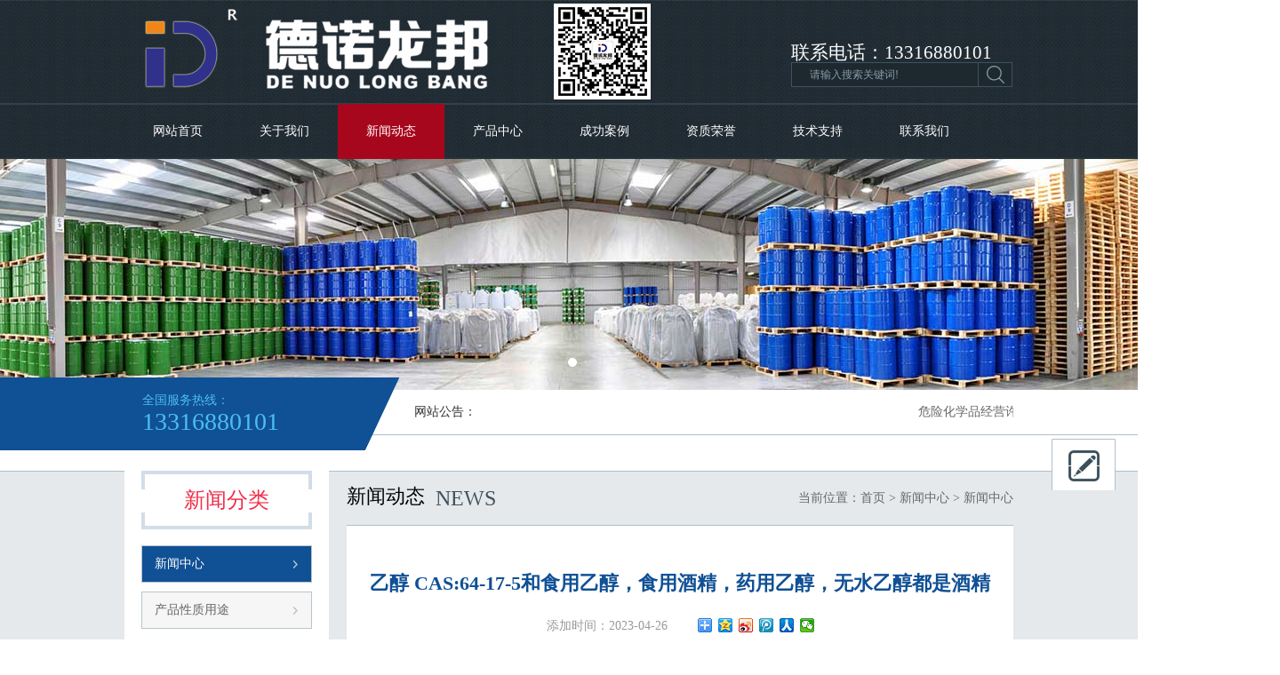

--- FILE ---
content_type: text/html
request_url: http://szlb1688.com/axw_view.php?id=109
body_size: 6431
content:
<!doctype html>
<html>
<head>
<meta charset="utf-8">
<meta name="keywords" content="乙醇 CAS:64-17-5和食用乙醇，食用酒精，药用乙醇，无水乙醇都是酒精_异丙醇-抹机水-无水乙醇-工业酒精-二甲苯-乙酸乙酯-二氯甲烷-食用乙醇-正丁醇-石油醚-干洗油-四氯乙烯-橡皮布清洗剂-碳氢清洗剂-稀释剂-6#白电油，75%乙醇，95乙醇，120#白电油，洗板水，甲醇，异丙醇|抹机水|无水乙醇|工业酒精|二甲苯|乙酸乙酯|二氯甲烷|食用乙醇|正丁醇|石油醚|干洗油|四氯乙烯|甲醇|碳氢清洗剂|稀释剂|防白水|环己酮|碳酸二甲酯|二甲基甲酰胺|二丙酮醇|IPA清洗剂|深圳异丙醇-深圳抹机水-深圳无水乙醇-深圳工业酒精-深圳二甲苯-深圳乙酸乙酯-深圳二氯甲烷-深圳食用乙醇-正丁醇-石油醚-干洗油-四氯乙烯-橡皮布清洗剂-碳氢清洗剂-稀释剂-6#白电油，75%乙醇，95乙醇，120#白电油，洗板水，甲醇，异丙醇|抹机水|无水乙醇|工业酒精|二甲苯|乙酸乙酯|二氯甲烷|食用乙醇|正丁醇|石油醚|干洗油|四氯乙烯|甲醇|碳氢清洗剂|稀释剂|防白水|环己酮|碳酸二甲酯|二甲基甲酰胺|二丙酮醇|IPA清洗剂" />
<meta name="description" content="乙醇 CAS:64-17-5和食用乙醇，食用酒精，药用乙醇，无水乙醇都是酒精_深圳异丙醇厂家|深圳抹机水厂家|深圳无水乙醇厂家|深圳工业酒精|二甲苯|深圳乙酸乙酯|深圳二氯甲烷|食用乙醇|正丁醇|石油醚|干洗油|四氯乙烯|甲醇|碳氢清洗剂|稀释剂|防白水|环己酮|碳酸二甲酯|二甲基甲酰胺|二丙酮醇|IPA清洗剂" />
<title>乙醇 CAS:64-17-5和食用乙醇，食用酒精，药用乙醇，无水乙醇都是酒精_深圳异丙醇|抹机水|无水乙醇|工业酒精|二甲苯|乙酸乙酯|二氯甲烷|食用乙醇|正丁醇|石油醚|干洗油|四氯乙烯|甲醇|碳氢清洗剂|稀释剂|防白水|环己酮|碳酸二甲酯|二甲基甲酰胺|二丙酮醇|IPA清洗剂</title>
<LINK href="css/style.css" rel=stylesheet>
<script language="JavaScript" type="text/javascript" src="js/jquery.js"></script>
<script language="JavaScript" type="text/javascript" src="js/search.js"></script>
<script language="JavaScript" type="text/javascript" src="js/pic.js"></script>
<script language="JavaScript" type="text/javascript" src="js/inc.js"></script>
<script language="JavaScript" type="text/javascript" src="js/banner.js"></script>
<script language="JavaScript" type="text/javascript" src="js/zoom.js"></script>
<!--[if IE]>
<script type="text/javascript" src="js/PIE.js"></script>
<SCRIPT>
    $(function() {
        if (window.PIE) {
            $('#focus .btn span').each(function() {
                PIE.attach(this);
            });
        }
    });
</SCRIPT>
<![endif]-->
<link rel="stylesheet" type="text/css" href="css/child_page.css" />
<meta name="360-site-verification" content="2371df69dabe77df9af7d43a46bc1517" />
<meta name="baidu-site-verification" content="code-EMnZ1G3hv5" />
</head>
<body>
<style type="text/css">
<!--
.STYLE2 {font-size: 24px}
-->
</style>
<div class="header">
	<div class="topnbd">
	    <div class="top">
	        <div class="logo">
	            <a href="index.php" title="深圳异丙醇|抹机水|无水乙醇|工业酒精|二甲苯|乙酸乙酯|二氯甲烷|食用乙醇|正丁醇|石油醚|干洗油|四氯乙烯|甲醇|碳氢清洗剂|稀释剂|防白水|环己酮|碳酸二甲酯|二甲基甲酰胺|二丙酮醇|IPA清洗剂"><img src="images/logo.png" alt="深圳异丙醇|抹机水|无水乙醇|工业酒精|二甲苯|乙酸乙酯|二氯甲烷|食用乙醇|正丁醇|石油醚|干洗油|四氯乙烯|甲醇|碳氢清洗剂|稀释剂|防白水|环己酮|碳酸二甲酯|二甲基甲酰胺|二丙酮醇|IPA清洗剂"  ></a>
	        </div><!-- end logo-->
	        <div class="search">
		        <form id="search" name="search" method="get" action="acpzs.php" style="color:#FFFFFF"> 
		          <span style="line-height:1;font-size:21px;">联系电话：13316880101</span><br />
		            <input type="text" class="text" value="请输入搜索关键词!" name="kws" id="kws" onFocus="this.value=''" onBlur="if(!value){value=defaultValue}"  />
		            <input class="btnsubmit" type="submit" value="" >
		        </form>
		    </div><!-- end search-->
	    </div><!-- end top-->
	    <div  class="navgrp">
	    	<div class="navbd">
		        <ul class="nav" id="nav">
		            <li rel="index.php" ><a href="index.php"  title="网站首页">网站首页</a></li>
		            <li rel="index.php" ><a href="gsjj.php?id=5" title="关于我们">关于我们</a></li>
		            <li rel="index.php" class="menu"><a href="axw_list.php" title="新闻动态">新闻动态</a></li>
		            <li rel="index.php" ><a href="acpzs.php" title="产品中心">产品中心</a></li>
		            <li rel="index.php" ><a href="case.php" title="成功案例">成功案例</a>
		            <li rel="index.php" ><a href="ry.php" title="资质荣誉">资质荣誉</a></li>
		            <li rel="index.php" ><a href="bxw_list.php" title="技术支持">技术支持</a></li>

		            <li rel="index.php" ><a href="gsjj.php?id=11" title="联系我们">联系我们</a></li>

		        </ul>
	        </div><!-- end navbd-->
	    </div><!-- end navgrp-->
    </div><!-- end topnbd-->
    
        <div class="banner">
    	<div class="bann">
            <div id="focus">
                <ul>
                  <li><a href="" title="1"><img src="tp/ny881.jpg" alt="1" /></a></li>
                                        
                </ul>
            </div>
            <!-- end focus-->   
       </div><!-- end bann--> 
    </div><!-- end banner--> 
        <div class="nsbg">
    	<div class="blue"></div> 
	    <div class="nsbd">
	    	<div class="toptel">
	            <div class="tel">全国服务热线：<span>13316880101</span></div>
	        </div><!-- end toptel--> 
			<div class="notice">
		    	<div class="title">网站公告：</div>
		 	    <div class="noticenr"><marquee  onmouseover="this.stop()" onMouseOut="this.start()" scrollamount="2"  >危险化学品经营许可证-登记编号：深龙应急危化经危字{2023}074号，</marquee></div>
		    </div><!-- end notice-->   
        </div><!-- end nsbd-->
    </div><!-- end nsbg-->
</div> 
<!-- end header-->
<div class="sectionB">
<div class="main">
	<div class="left">   
    <div class="leftProClaList">
    	<div class="ProClaT">新闻分类</div>
        <ul class="leftProClaList">
          <li class="open"><a href="axw_list.php?xwlb_id=3" title="新闻中心">新闻中心</a></li>
          <li ><a href="axw_list.php?xwlb_id=5" title="产品性质用途">产品性质用途</a></li>
        </ul>
        </div>
        <!-- end procla_list-->
        <div class="leftContact">  
    	<div class="leftTitle">联系我们</div>          
        <div class="contactnr">
        	<div class="contactTel">13316880101</div>
            <dl><p>
	<span style="line-height:2;">地址：深圳市龙岗区龙岗街道新生社区新旺路8号和健云谷3栋6层601</span><br />
<span style="line-height:2;"> 电话：0755-8884 8234<br />
</span> 0755-<span>8486 6066</span> 
</p>
<p>
	<span> 0755-8886 7456</span> 
</p>
<p>
	<span>在线QQ：116 216 8866</span> 
</p>
<p>
	<span style="line-height:2;"> 手机<span>：</span>133 1688 0101</span> 
</p>
<p>
	<span style="line-height:2;"> (微信同号)</span><br />
<span style="line-height:2;"> 联系人：骆玲珑(经理)</span><br />
<span style="line-height:2;"> 传真：0755-8486 6665<br />
邮箱：szdnlb@163.com</span> 
</p>
<br /></dl></dd>
            <div class="clear"></div>
        </div><!-- end contactnr-->    
</div>
<!-- end leftContact--></div>    <div class="mainCon">
    	<div class="mainConTitle">
    		<span class="mFont">新闻动态</span>
    		<span class="mEnglish"> News</span>
            <div class="position"><span>当前位置：</span><a href="index.php" title="首页">首页</a> > 新闻中心 > <font>新闻中心</font></div>
        </div><!-- end mainConTitle-->
        <div class="mainContect">
        	<div class="title">乙醇 CAS:64-17-5和食用乙醇，食用酒精，药用乙醇，无水乙醇都是酒精</div>
        	<div class="time clear-fix">
    			  <div  class="timea">添加时间：2023-04-26</div>
			      <div class="bdsharebuttonbox" style="display: inline;" >
			      <a href="#" class="bds_more" data-cmd="more"></a><a href="#" class="bds_qzone" data-cmd="qzone" title="分享到QQ空间"></a><a href="#" class="bds_tsina" data-cmd="tsina" title="分享到新浪微博"></a><a href="#" class="bds_tqq" data-cmd="tqq" title="分享到腾讯微博"></a><a href="#" class="bds_renren" data-cmd="renren" title="分享到人人网"></a><a href="#" class="bds_weixin" data-cmd="weixin" title="分享到微信"></a></div>
			</div>
                         <div class="con">
                         <div class='pb'>
                         <div class='pagebox'>　
                         <h4 style="font-family:" background-color:#ffffff;text-indent:42pt;"="">
	乙醇 CAS:64-17-5食用乙醇-食用酒精-药用乙醇-无水乙醇-无水酒精安全技术说明书MSDS
	</h4>
<h4 style="font-family:" background-color:#ffffff;text-indent:42pt;"="">
	分子式：<span> C2H6O<br />
</span>分子质量：<span> 46.07<br />
</span>沸点： 78℃<br />
熔点：<span> -114-81</span>℃<br />
中文名称：<br />
乙醇<span> </span>无水乙醇<span> </span>酒精<span> </span>无水酒精<span> <br />
</span>英文名称：<br />
<span>Ethyl alcohol&nbsp;&nbsp; 1-hydroxyethane&nbsp;&nbsp; absolute alcohol&nbsp;&nbsp; absolute ethanol&nbsp; aethanol<br />
</span><span>aethylalkohol&nbsp;&nbsp; alcohol anhydrous&nbsp;&nbsp; alcohol dehydrated&nbsp;&nbsp;&nbsp; alcohol, anhydrous<br />
</span>性状描述：<br />
<span> </span>无色透明；易燃易挥发的液体。有酒的气味和刺激性辛辣味。溶于水、甲醇、乙醚和氯仿。能溶解许多有机化合物和若干无机化合物。具有吸湿性。能与水形成共沸混<span> </span>合物。蒸气与空气形成爆炸性混合物，爆炸极限<span>4.3%-19.0%</span>（体积）。无水乙醇相对密度<span>0.7893</span>（<span>20/4</span>℃），熔点<span>-117.3</span>℃，沸点<span> 78.32</span>℃，折射率<span>1.3614</span>，闪点（闭杯）<span>14</span>℃。工业乙醇（含乙醇<span>95%</span>）折射率<span>1.3651</span>，表面张力（<span>20</span>℃）<span>22.8mN/m</span>，粘度<span> </span>（<span>20</span>℃）<span>1.41mPa·s</span>，蒸气压（<span>20</span>℃）<span>5.732kPa</span>，比热容（<span>23</span>℃）<span>2.58J/(g·</span>℃），闪点<span>12.8</span>℃，相对密度<span>0.816</span>，沸点<span> 78.15</span>℃，凝固点<span>-114</span>℃，自燃点<span>793</span>℃。
</h4>
<br />                         <div align='center'></div>
                         </div>
                         </div>
                         </div><!-- end con-->
             <div class="pgfy">
	         	<div class="pgfyl">
	            	<p class="last">
                      上一条 ： <a href="axw_view.php?id=110" title="印刷异丙醇，电子行业IPA异丙醇，光学镀膜光电异丙醇清洗剂">印刷异丙醇，电子行业IPA异丙醇，光学镀膜光电异丙醇清洗剂</a>
</p>
                    <p class="next">
                      下一条 ： <a href="axw_view.php?id=108" title="IPA异丙醇 价格行情 异丙醇 密度 2丙醇 MSDSS说明书资料">IPA异丙醇 价格行情 异丙醇 密度 2丙醇 MSDSS说明书资料</a>
</p>
	            </div>
	            <div class="pgfyr"><a href="axw_list.php" title="[返回列表]">[返回列表]</a></div>
	            <div class="clear"></div>
	         </div><!-- end pgfy-->
	         
        </div><!-- end mainContect-->
    </div><!-- end main_con-->
    <div class="clear"></div>
</div><!-- end main-->
</div>
<!-- end sectionbg-->

<div class="footer">
	 <div class="btnav">
      	<div class="btnavlist">
        	<a href="index.php" title="网站首页">网站首页<span>home</span></a>
        	<a href="gsjj.php?id=5" title="关于我们">关于我们<span>About</span></a>
        	<a href="axw_list.php" title="新闻动态">新闻动态<span>News</span></a>
        	<a href="acpzs.php" title="产品中心">产品中心<span>Products</span></a>
        	<a href="case.php" title="成功案例">成功案例<span>Cases</span></a>
        	<a href="ry.php" title="资质荣誉">资质荣誉<span>honor</span></a>
        	<a href="bxw_list.php" title="技术支持">技术支持<span>Support</span></a>

        	<a href="gsjj.php?id=11" title="联系我们">联系我们<span>Contact</span></a>

      	</div>  <!-- end btnavlist-->
    </div><!-- end btnav-->
	<div class="footOne">
		<div class="footTel">
	        <div class="tel">
	        	全国服务热线：
	        	<span class="num">13316880101</span>
	        </div>
		 </div><!-- end footTel-->
		 <ul class="share">
		 	  <li><a href="tencent://message/?uin=1162168866&Site=&Menu=yes"  class="list qq" target="blank">在线咨询</a></li>
	       	  <li class="shareDiv"><a href="javascript:void(0)" class="list qq2">分享网站</a>
	       	    	<div class="shareList">
				      <div class="bdsharebuttonbox"><a href="#" class="bds_more" data-cmd="more"></a><a href="#" class="bds_qzone" data-cmd="qzone" title="分享到QQ空间"></a><a href="#" class="bds_tsina" data-cmd="tsina" title="分享到新浪微博"></a><a href="#" class="bds_tqq" data-cmd="tqq" title="分享到腾讯微博"></a><a href="#" class="bds_renren" data-cmd="renren" title="分享到人人网"></a><a href="#" class="bds_weixin" data-cmd="weixin" title="分享到微信"></a></div>
				      <script>window._bd_share_config={"common":{"bdSnsKey":{},"bdText":"","bdMini":"2","bdMiniList":false,"bdPic":"","bdStyle":"0","bdSize":"22"},"share":{}};with(document)0[(getElementsByTagName('head')[0]||body).appendChild(createElement('script')).src='http://bdimg.share.baidu.com/static/api/js/share.js?v=89860593.js?cdnversion='+~(-new Date()/36e5)];
					  </script> 
				    </div>
	       	  </li>
		 </ul>
		 
	</div><!-- end footOne-->
    
    	<div class="link">
	  <div class="linkTitle">
	  	   <span class="font">友情链接</span>
		   <span class="english">links</span>
	  </div>
      <div class="link_list">
<a href="http://hzxkj88.51sole.com/" title="德诺龙邦新材料" target="_blank">德诺龙邦新材料</a>
<a href="http://www.szdnlb.com" title="德诺龙邦" target="_blank">德诺龙邦</a>
<a href="http://www.baidu.com" title="百度" target="_blank">百度</a>
<a href="http://www.qq.com" title="腾讯" target="_blank">腾讯</a>
      </div><!-- end link_list-->
      <div class="clear"></div>
   </div><!-- end link-->
      <div class="copyright">
        <div class="copyrightnr">
          深圳德诺龙邦新材料有限公司 版权所有，<span style="font-family:&quot;background-color:#F3F3F7;">严格禁止在未经同意的情况下转载本网站之所有信息</span><br />
Copyright All Right Reserved<br>
          <a href="http://beian.miit.gov.cn/" target="_blank">粤ICP备2021036621号</a> 技术支持：<a href="http://www.chuge8.com" style="color:#42525b">出格</a>		 </div>
	      <!-- end copyrightnr-->
   </div><!-- end copyright-->
   <div class="fixed">
	    <a href="zxly.php" title="留言" class="book"></a>
	    <a href="javascript:;" title="返回顶部" class="backup"></a>
   </div>

</div>
<!-- end footer--></body>
</html>

--- FILE ---
content_type: text/css
request_url: http://szlb1688.com/css/style.css
body_size: 9066
content:
@charset "utf-8";

/* Style Reset
-----------------------------------------------------------------------------------------------------*/
*{ margin:0px; padding:0px;} 
html{overflow-x:hidden;}
body, div, dl, dt, dd, ul, ol, li, pre, code, form, fieldset, legend, input, button, textarea, blockquote 
{ font-size:14px;_background-image:url(about:blank);_background-attachment:fixed;font-family:'微软雅黑';}
input, button, textarea,select, optgroup, option { font-family: inherit; font-size: 100%; font-style: inherit; font-weight: inherit;}
ul, li, dl, dt, dd, ol { display: block; list-style: none; }
img{border:0;}
.clear {clear:both;height: 0; }
.clear-fix:after{content: "."; display: block; height: 0; font-size: 0; clear: both; visibility: hidden;}
a{text-decoration:none;outline:0;}
.noneBottomBorder{ border-bottom: none!important;}	
.noneTopBorder{ border-top: none!important;}
.backgroudW{ background: #fff; padding: 15px; margin: 24px 0px;}

/* header */
.header{ width:100%; position:relative; }
.topnbd{width:100%; height:179px;background: url("../images/topbg.jpg") left top repeat-x;}
.top{ width:1000px;height:116px; margin:0 auto;   }
.logo{width:630px; height:116px;float:left;}
.search{width:250px; padding-left: 120px; padding-top: 49px; height:67px;float:left;}
.text{
	float:left;
	width:209px;height:26px;border:1px solid #3c5361;
	color:#869ca8;font-size:12px;line-height:26px; text-indent: 20px; background: #1e292f;;}
.btnsubmit{
	float:left;
	width:38px;height:28px;border:1px solid #3c5361; border-left:none;
	background: url("../images/index_03.jpg") center center no-repeat #1e292f;cursor:pointer; }
/* end search */ 	

.navgrp{ 
	width:100%;height:62px;margin:0 auto;border-top:1px solid #33414a;}
.navbd{position:relative;width:1000px;height:62px;margin: 0 auto; }
.nav{width:1000px;height:62px;}
.nav li{
	 position: relative;float:left;text-align: left; 
	 width:120px;height:62px; display: block;  }
.nav li a{ 
	width:120px;height:62px;display:block; 
	color:#ffffff;font-size:14px;line-height:62px; text-align: center;  }
.nav li a:hover{ color:#ffffff;background:#a7071d;}
.nav .menu a{
	width:120px;height:62px;display:block;
	color:#ffffff;font-size:14px; line-height:62px;text-align: center;background:#a7071d;}
.nav .on a{
	width:120px;height:62px;display:block;
	color:#ffffff;font-size:14px; line-height:62px;
	background:#a7071d;}
#navChild{ 
	position:absolute;left:0px; top:62px; width:92px; z-index:99; display: none; z-index: 99999;
	padding:4px 4px 0px 4px;background:#212d34;}
#navChild a{
	position:relative; 
	width:92px; height: 36px; display:block;border-bottom: 1px solid #4b555a;
	color:#999999!important; font-size:14px;line-height:36px; text-align:center;
	background: #212d34;}
#navChild a:hover{color:#ffffff!important;background: #212d34;}
/* end navgrp */
	 
.banner{ position:relative;width:100%;height:260px;  }
.bann{
	position:absolute; top:0; left:50%; margin-left: -800px;
	width:1600px; height:260px;}
#focus {position:relative;width:1600px; height:260px; overflow:hidden;}
#focus ul {position:absolute;height:260px; }
#focus ul li {position:relative;float:left;width:1600px; height:260px; overflow:hidden; }
#focus ul li img{ display: block;margin: 0 auto;}
#focus .btn {position:absolute; width:100%; height:12px; left:0px; bottom:24px; text-align:center;z-index: 99;}
#focus .btn  span{width:10px; height: 10px;  display: inline-block; margin-left: 8px; background: #333333; cursor: pointer; border-radius: 50%;}
#focus .btn  span.on{ background: #ffffff;}
/* end banner */

.nsbg {position: relative; 
	width: 100%; height: 50px; border-bottom: 1px solid #b0c0ca; margin-bottom: 40px;
	background: #fff;}
.blue{ 
	position: absolute;left:0px; top:-14px;z-index: 10;
	height:82px;
	background:#105095;  }
.nsbd {position: relative;  width: 1000px;height: 50px; margin: 0 auto;}
.notice{ width:674px;height:50px; padding-left: 326px;  }
.notice .title{ 
	float:left;
	width:74px;height:50px;  
	color: #333333;font-size:14px; line-height:50px;}
.notice .noticenr{
	float:left;
	width:600px;height:50px;
	color:#666666; font-size:14px; line-height:50px; }
/* end notice */
.toptel{ 
	position: absolute;left:0px; top:-14px;z-index: 10;
	width:310px; height:82px;
	background: url("../images/telbg.png") left top no-repeat;  }
.toptel .tel{ 
	width:290px;height:60px;padding-left:20px; padding-top:18px;
	color:#4bbeed; font-size: 14px; line-height: 16px; text-align:left;  }
.toptel .tel span{
	display:block;vertical-align:middle;
	color: #4bbeed;font-size:28px;line-height: 32px;font-family:impact;}
/* end topbd */

.sectionB{ width: 100%; border-top: 1px solid #b0c0ca; background: #e5e9ec;}
.section{ width:100%; margin:auto; position:relative; clear:both; padding-top: 34px; padding-bottom: 38px; }

.inProBd{ width: 1000px; height: 670px; margin: 0 auto;}
.inProClaList{ 
	float:left;
 	width: 230px; height: 671px; background: #fff; margin-top: -1px;
 	background: #ffffff;}
.ProClaT{ 
	width: 230px;height:66px; padding-bottom: 18px;
	color:#f02e49;font-size: 24px; line-height: 66px; text-align: center; 
	background: url("../images/index_09.jpg") center top no-repeat;}
.ProClaT span{ color:#1561af;}	
.ProClaList{width: 192px; padding: 0px 19px;}
.ProClaList li{ width: 192px; height: 42px; padding-bottom: 10px;}
.ProClaList li a{ 
	width: 150px; height: 40px; padding-left:14px; padding-right:26px;border:1px solid #b7c5ce; display: block;
	color:#666666; font-size: 14px; line-height: 40px;
	background: url("../images/proclassbg.png") 170px center no-repeat #f6f6f6;}
.ProClaList li a:hover{
	color:#ffffff;
	background-color:#105095;}	
.ProClaList .more a{
	width:134px;height: 33px; padding-left:20px; padding-right:36px;border: 1px solid #a90b21; display: block;
	color:#ffffff;line-height: 33px;
	background:url("../images/more.jpg") 160px center no-repeat #c71730;}	
/*end inProClaList*/

.proListPic {float:left; width:750px;height: 635px; padding-left: 20px; padding-top: 35px;  overflow: hidden; }
.proListPic ul li{ 
	position: relative;float:left;
	width:230px; height:172px; border:3px solid #fff;margin-right: 21px;margin-bottom: 26px;
	overflow: hidden; }		
.proListPic ul li .pic{width:230px; height:172px;}
.proListPic ul li .intro{
	position: absolute;left:0px; top:0px; display: none;  z-index: 99;
	width:230px; height:172px;
	background:url("../images/propicbg.png");}
.proListPic ul li .intro .title{
	width:210px; height:46px;padding:40px 10px 0px 10px; display: block; 
	color:#fff;font-size:16px;line-height:46px; text-align: center;   }
.proListPic ul li .intro .title a{color:#fff;}	
.proListPic ul li .intro .proUrlPic{
	width:102px; height:40px; padding: 0 64px;}
.proListPic ul li .intro .proUrlPic .a{float:left;display: block;width: 40px; height:40px; padding-right: 20px;   }
.proListPic ul li .intro .proUrlPic .b{float:left;display: block;width: 41px; height: 40px; }

.proListPic .proMenu{
	width:230px; height:172px; display: block; border: 3px solid #0f4f94;
	background:url("../images/probg.jpg") center  center no-repeat #0f4f94;}
.proListPic .proMenu a{width:230px; height:172px;  display: block;}
.proListPic .proMenu .font{
	display: block;
	width:175px; height:34px;  padding-left: 55px; padding-top: 50px;
	color: #fff; font-size: 24px;line-height: 34px;}
.proListPic .proMenu .english{ 
	display: block;
	width:215px; height:26px;  padding-left: 25px;
	color: #4bbeed;font-size: 24px; line-height: 26px;text-transform: uppercase; font-family: impact;}	
/*end proListPic*/


.Ttitle { 
	position:relative;width:460px; height:65px; margin: 0 auto; padding-top: 5px;
	background: url("../images/titlebg.jpg") center center no-repeat;}
.Ttitle .Font{ 
	width:460; height:30px; display: block;
	color: #f02e49; font-size: 24px; line-height: 30px; text-align: center;}
.Ttitle .English{
	width:460; height:30px; display: block;
	color: #1561af;font-size: 24px; line-height: 30px; text-align: center; font-family: impact; text-transform: uppercase;}	
.Tmore {
	position:relative;  margin: 0 auto;
	width:272px; height:34px;border: 1px solid #7a7a7a;
	background: url("../images/index_24.jpg") 170px center no-repeat;  }
.Tmore a{
	width:172px; height:34px; display: block; padding-left: 100px; 
	color: #333; font-size: 14px; line-height: 34px; }
.none{ display: none;}
/*end Ttitle*/


.newsList{ width: 1000px; margin: 0 auto; padding-top: 6px; padding-bottom: 12px;}        
.newsListDl{ 
	float: left;
	width: 500px; height: 91px;border-bottom:1px solid #d5d5d5;}
.newsListDl a{width: 500px; height: 90px; display:block;padding-bottom:1px;}
.newsListDl a:hover{ background: #1561af;}
.newsListDl a:hover .title{ color: #ffffff;}
.newsListDl a:hover .intro{ color: #4bbeed;}	
.newsListDl a:hover .num{ color: #ffffff;}
.newsListDl dt{ 
	float: left; width: 90px; height:90px;
	color:#d2dde8; font-size: 48px; line-height: 90px; font-family: impact; text-align: center;}	
.newsListDl dd{float: left;  width: 410px; height:90px;  }
.newsListDl .title {
	width: 410px; height: 30px; display: block; padding-top: 18px;
	color:#666666; font-size:16px; line-height:30px;}	
.newsListDl .intro{
	width: 410px; height: 24px; display: block; overflow: hidden;
	color:#cccccc; font-size:12px; line-height:24px;}
/* end newsListDl */	
	

/*section*/

.casePic{ width:1000px;height:376px;padding-top:40px;padding-bottom:40px; margin: 0 auto;}
.casePic ul li{
	 position:relative;float:left;
	 width: 249px; height: 186px;margin-right:2px;margin-bottom:2px;}
	 
.casePic li.caseMenu{ width: 247px; height: 186px;}	 
.casePic .caseMenu a{
	width: 247px; height: 186px; display: block;
	background:url("../images/casebg.jpg") center center no-repeat #1561af;}
.casePic .caseMenu .font{
	display: block;
	width:192px; height:34px;  padding-left: 55px; padding-top: 60px;
	color: #fff; font-size: 24px;line-height: 34px;}
.casePic .caseMenu .english{ 
	display: block;
	width:212px; height:26px;  padding-left: 35px;
	color: #4bbeed;font-size: 24px; line-height: 26px;text-transform: uppercase; font-family: impact;}
.casePic li.caseMore{ width: 247px; height: 186px;}	
.casePic li.caseMore a{
	width: 247px; height: 60px; padding-top: 126px;
	color:#f02e49; font-size: 14px; line-height: 40px; text-align: center;
	background: url("../images/index_32.jpg") center 34px no-repeat #fff;}
.casePic li.caseMore a:hover{
	width: 247px; height: 60px; padding-top: 126px;
	color:#ffffff; font-size: 14px; line-height: 40px; text-align: center;
	background: url("../images/index_32w.jpg") center 34px no-repeat #c71730;}
		
.casePic li a{ width: 249px; height: 186px; display: block;}		
.casePic .con{
	position:absolute;left:0px; bottom:0; z-index:99;
	width:100%; 
	background:url("../images/propicbg.png") left top repeat;}
.casePic .title{ 
	width:100%; height:40px;
	color:#fff;font-size:14px;line-height:40px;text-align:center; font-weight: bold;}
.casePic .conbody{width:100%; height:146px;display:none}
.casePic .intro{
	width:90%; margin: 0 auto;
	font-size:12px;color:#fff;line-height:26px;}
/*end casePic*/


.company{ width:1000px; margin:0 auto; }
.companynr{
	width:1000px; height:141px; padding-top: 10px;  
 	font-size:14px;color:#666666; line-height:26px;
 	overflow:hidden; }
.name{ 
	width:1000px; height:34px;display: block; padding-bottom: 10px;  
	color: #333333; font-size: 24px; line-height: 34px; text-align: center;  }
/*end company*/
/*end inMain*/

/* footer*/
.footer{ width:100%;background: #232f36; }
.btnav{ width: 100%; height: 104px;  border-bottom: 1px solid #1d5a9b;  padding-top: 25px; 
	background: #105095;  }
.btnavlist{ width: 1000px; height: 80px; margin: 0 auto; }
.btnavlist a{
	float: left; margin-right: 14px;
	width: 186px; height: 40px; display: block; border-bottom: 1px solid #2862a0;
	color:#ffffff;font-size:14px; line-height: 40px;   }
.btnavlist a span{ padding-left: 5px; color:#fff; font-size:12px; text-transform: uppercase;}
.btnavlist a:hover{color:#4bbeed;}
.btnavlist a:hover span{color:#4bbeed;}
/*end btnavlist*/

.footOne{ width: 1000px; height: 90px; margin: 0 auto; }
.footTel{ 
	float: left;
	width:304px; height:90px;
	background:url("../images/tel.png") left  32px no-repeat;  }
.footTel .tel{ 
	width:250px;height:70px;padding-left:40px; padding-top: 18px; 
	color:#2072c6; font-size: 18px;text-align:left; 
	}
.footTel .tel .num{
	width:250px;height:40px; display: block;
	color: #2072c6;font-size:30px;font-family:impact; text-transform: uppercase;}	
/*end footTel*/

.share{ float: left;width: 300px;height: 90px; padding-left: 90px; }
.share li{ 
	position:relative;float:left;
	width: 150px; height: 40px;margin-top: 30px;}
.share .list{width: 102px; height: 40px; line-height: 40px; padding-left: 48px; display: block;
	color:#42525b}	
.share .qq{background: url("../images/qq.png") left top no-repeat;}
.share .qq2{background: url("../images/share.png") left top no-repeat;}
.share a.list:hover{ color: #fff;}	
.shareList{ position: absolute;left:30px; top: 35px; z-index: 99; display: none;
	width:200px;}
.shareList a{ display: inline;}	

/*end share*/
.site{  
	float:left;
	width:155px;  height: 40px; padding-left: 45px;  margin-top: 30px;
	color:#42525b; font-size:14px;
	background: url("../images/site.png") left top no-repeat;  }
.site a{ color:#42525b; line-height: 40px;  }
.site a:hover{color:#fff}
/*end site*/

.link{ 
	position: relative;
	width:1000px;height:auto!important; height:82px; min-height: 82px; padding: 20px 0px; margin: 0px auto;
	border-bottom:1px solid #39444a;border-top:1px solid #39444a;}
.linkTitle{
	float: left;
	width: 180px; height: 82px;
	background: url("../images/link.jpg") 10px center no-repeat;}
.linkTitle .font{
	display: block;
	width:158px; height:34px;  padding-left: 22px; padding-top: 10px;
	color: #fff; font-size: 24px;line-height: 34px;}
.linkTitle .english{ 
	display: block;
	width:180px; height:26px;  
	color: #4bbeed;font-size: 24px; line-height: 26px;text-transform: uppercase; font-family: impact;}	
.link_list{ 
	float: left;
	width: 820px; height:auto!important; height:82px; min-height: 82px;}
.link_list a{
	float:left;
	width:190px; height:40px; display:block;border-bottom: 1px solid #39444a;
	color:#78858c;font-size:14px; line-height:40px; display: inline-block; margin-left:15px; }
.link_list a:hover{color:#ffffff;}
/*end link*/

.copyright{width:1000px;padding-top:20px;padding-bottom:30px; margin: 0 auto;}
.copyrightnr{ 
	width:1000px;
	color:#42525b;font-size:12px; line-height:30px;  text-align: center; font-family: '宋体'; }
.copyrightnr a{color:#42525b}
.copyrightnr a:hover{color:#ffffff}
/*end copy*/


/* 分页样式 contact*/
.sectionbg{ width:100%; margin:0 auto; position:relative; clear:both; overflow:hidden;}
.main{position:relative; width:1000px; padding-bottom: 20px; margin:0 auto;  }
.left{float:left; width:230px; overflow:hidden; margin-right:20px; margin-top: -1px;}


.leftProClaList{ 
	width:230px;  height:100px; height:auto!important;min-height:100px; padding-bottom: 10px;
	background: #fff; }
.leftProClaList ul	{ width: 192px;padding:0px 19px}
.leftProClaList ul li{ 
	width: 150px;height: 40px;padding-left: 14px;padding-right: 26px;border: 1px solid #b7c5ce;
	overflow:hidden;background:url("../images/proclassbg.png") 170px center no-repeat #f6f6f6; margin-bottom: 10px;}
.leftProClaList a{color:#666666;font-size:14px;line-height:40px;    }
.leftProClaList ul  ul{ width: 190px;border-bottom: 1px solid #b7c5ce; padding:0px; margin-top:-11px; margin-bottom: 10px; display: none;}
.leftProClaList ul  ul li{
	width: 190px; height: 40px; border-bottom: none; border-top:1px solid #20a0ff; padding:0px; margin: 0px;}
.leftProClaList ul  ul li a{
	width: 134px;  height: 40px; padding-left: 30px; padding-right: 26px; border:none; display: block;
	color:#fff; line-height: 40px;
	background: #105095;}
.leftProClaList ul  ul li a:hover{color:#4bbeed}	
.leftProClaList ul li.open{ background:url("../images/proclassbg.png") 170px center no-repeat #105095;  }
.leftProClaList ul li.open a{ color:#fff}
.leftProClaList ul li.on{ background:url("../images/proclassbg.png") 170px center no-repeat #105095;  }
.leftProClaList ul li.on a{color:#ffffff;}
/*end leftProClaList*/

.leftTitle{ width: 100%; height: 40px;
	color:#f02e49; font-size: 24px; line-height: 40px; text-align: center;}
.leftTitle span{ color:#1561af;}	
.contactTel{
	width: 202px; height:44px; 
	color: #1561af;font-size:24px; line-height:44px;font-family:impact; text-align: center;}
.leftContact{ width: 202px; padding: 10px 14px; margin-top:24px;background: #fff;}
.contactnr dl{width:202px; display:block;clear:both;}
.contactnr dl dt,.contactnr dl dd{font-size:12px; color:#666666; line-height:26px; }
.contactnr dl dt{ width:40px; float:left; padding-left: 10px; }
.contactnr dl dd{width:142px; float:left; }

.leftNews{ width: 202px;padding:10px 14px;background: #fff; margin-top: 24px; }
.leftNews ul{ padding-top: 5px;}
.leftNews li{
	width: 182px; height: 36px;padding-left:20px;border-bottom: 1px solid #d4dde3;
	background: url("../images/product_03.jpg") 5px center no-repeat;}
.leftNews li a{color: #666666; font-size: 12px; line-height: 36px;}
/*end leftNews*/

.mainCon{width:750px; float:left;}
.mainConTitle{
	position: relative;
	width:750px; height:60px;border-bottom: 1px solid #b0c0ca;  }
.mainConTitle .mFont{float: left;
	width: 100px; height: 60px;
	color: #000;font-size: 22px;  line-height: 56px;}	
.mainConTitle .mEnglish{
	float: left;
	width: 260px; height: 60px;
	color:#42525b; font-size: 24px;line-height: 60px; display: block; font-family: impact; text-transform: uppercase;}
.mainConTitle .position {  
	position: absolute; right: 0px; bottom:0px
	height:60px;  
	color: #666666; font-size: 14px;line-height:60px; }
.mainConTitle .position a{color:#666;}
.mainConTitle .position a:hover{color:#105095}
.mainConTitle .xian{ 
	width: 120px;height: 2px;
	font-size: 0px; line-height: 0px;
	position:absolute; left:0px; bottom:-2px;background: #348502; 
 }
 /*end mainConTitle*/

.mainConList .pic1{ 
	float:left;
	width:230px; height:224px; border:4px solid  #fff;margin-right: 18px;margin-top: 24px; 
	background: #ffffff; overflow: hidden; }
.mainConList .pic1 a{
	width:230px; height:224px;display: block;
	background: #ffffff;}		
.mainConList .pic1 dt{position: relative;width：230px; height:172px;}
.mainConList .pic1 dd{
	position: relative;
	width:214px; height:52px;padding:0 5px;}
.mainConList .pic1 .title{
	width:214px; height:52px; display: block; 
	color:#666666;font-size:16px;line-height:52px;  text-align: center; }
.mainConList .pic1 .intro{
	position: absolute;left:0px; top:0px;
	width:190px; height:132px; display: none; padding: 20px; 
	color:#cccccc;font-size:14px;line-height:30px;
	background: url("../images/propicbg.png");  }	
 /*end pic1*/	

.mainConList .pic2 a{ display: block; padding-bottom:15px; padding-top:14px; padding-left: 8px; padding-right: 8px; height:121px; border-bottom:1px solid #eaeaea}
.mainConList .pic2 dt{
	float: left; 
	width:154px; height:115px; margin-right: 16px;  border: 3px solid #fff; }
.mainConList .pic2 dt img{ display:block;}
.mainConList .pic2 dd{ width:524px;  float:left;}
.mainConList .pic2 .title{color:#666666;font-size:14px; line-height:36px; font-weight:bold;}
.mainConList .pic2 .intro{font-size:14px;color:#666666;line-height:24px}
.mainConList .pic2 .time{ color: #999999; font-size: 12px;line-height:28px}
.mainConList .pic2 a:hover{ background: #e5ebf1;}
.mainConList .pic2 a:hover .title{ color:#1561af}

/*end pic2*/

.mainConList ul{padding-top:10px;clear:both;  padding-bottom:10px;}
.mainConList ul li{
	width: 720px; height: 50px;
	border-bottom:1px solid #d4dde3; }
.mainConList ul li a{width: 692px;padding-left: 14px;padding-right: 14px;height: 50px; display: block;
	color:#666; font-size:14px; line-height:50px; }
.mainConList ul li a:hover{ color:#1561af;background: #e5ebf1;}
.mainConList ul li span{ color: #999999; float: right; font-size:12px;line-height:50px;}
/*end ul*/

.pglist{ width:100%;clear:both;height:80px; }
.pglist ul{ width:100%;text-align:right; padding-top:20px;}
.pglist ul li{
	vertical-align: bottom; display:inline-block;*display:inline; *zoom:1;
 	width:30px;height:30px;*margin-left:5px;_display:inline; _zoom:1; _margin-left:5px;  border:1px solid #1561af;
 	font-size:14px;line-height:30px; text-align:center; background:#1561af}
.pglist ul li a{color:#fff; line-height:30px; display:block}
.pglist ul li.home,.pglist ul li.end{ width:60px; height:30px; border:1px  solid #1561af;}
.pglist ul li.next,.pglist ul li.last{ 
	width:30px; height:30px;border:1px  solid #1561af;
	font-size:24px;line-height: 30px;  font-family:'宋体'!important; font-weight:bold; }
.pglist ul li.on{background:#f02e49;border:1px  solid #f02e49;}
.pglist ul li.on a{color:#fff;}
.pglist ul li.nohover{background:#42525b;border:1px  solid #42525b;font-family:'微软雅黑';color:#fff}
.pglist ul li.nohover a{color:#fff;}
/*end pglist*/

.mainContect{ 
	color:#666;font-size:14px;line-height:30px;overflow:hidden
	margin-top:16px; padding-top:22px; height:auto!important;min-height:490px;height:490px;word-wrap:break-word; word-break:break-all;padding-bottom:20px;
	background:#fff ;}

.mainContectx{ 
	color:#666;font-size:14px; overflow:hidden
	margin-top:16px; padding-top:22px; height:auto!important;min-height:1090px;height:1090px;word-wrap:break-word; word-break:break-all;padding-bottom:20px;
	background:#fff ;}

.mainContect img{ max-width: 100%;}
.mainContect .title{ 
	width:720px; padding:25px 15px 0px 15px;
	color:#105095;font-size:22px; line-height:36px;text-align:center;font-weight:bold; }
.mainContect .time{
	width: 525px; height: 50px;border-bottom:1px dotted #ddd;padding-top:15px;padding-left:225px;
	color:#999999;font-size:12px;line-height:30px; font-weight:normal}
.mainContect .timea{ width:170px; float:left;}	
.mainContect .bdsharebuttonbox{ float: left;}
.mainContect .pic{ width:100%; text-align:center;padding:20px 0;}
.mainContect .pic img{margin:0 auto;}
.mainContect .con{ padding:0 40px 20px 40px;line-height:30px;font-size:14px; color:#666;word-wrap:break-word; word-break:break-all;overflow:hidden}
.mainContect .conTitle{ width: 100%; border-bottom: 1px solid #c8c8c8;margin-bottom: 15px;}
.mainContect .conTitle span{ 
	width: 120px; height: 36px;display: block;
	color:#fff; font-size: 16px;line-height: 36px; text-align: center;
	background: #0b61a5;}
.mainContect .pgfy{
	 width:96%; border-top:1px solid #eaeaea; padding-top:15px;padding-bottom:20px; margin: 0 auto;}
.mainContect .pgfyl{float:left;  width:575px;padding-left: 25px;}
.mainContect .pgfyl p{ color:#105095;font-size: 14px;}
.mainContect .pgfyl p a{ color:#105095; font-size: 14px;}
.mainContect .pgfyr{ width:100px;float:left; text-align:center;padding-top:30px;}
.mainContect .pgfyr a{ color:#105095;font-size:14px;}

.searchback{color:#105095;font-size: 14px;}

/* hr*/
.hrBox{ width:634px; float:left; min-height:91px; _height:91px; border:1px solid #dbdbdb; margin-top:20px;  margin-left:40px;_margin-left:30px; } 
.hrBoxL{ width:100px; float:left; text-align:center;  }
.hrBoxL li{ width:100px; min-height:30px; _height:30px; line-height:30px;border-bottom:1px #dbdbdb solid;vertical-align: bottom}
.jobName{ width:380px; float:left;}
.hrBtn{ width:100px; float:left; text-align:center; padding-top:3px;}
.hrBoxL li.haode{ border-bottom:none;}
.hrBoxR{ width:533px; float:left; text-align:left; border-left:1px solid #dbdbdb;}
.hrBoxR li{ width:508px; min-height:30px; _height:30px; line-height:30px; border-bottom:1px #dbdbdb solid; padding-left:15px; vertical-align: bottom; padding-right:10px;}
.hrBoxR li.topline{ overflow:hidden; height:30px;}
.hrBoxR li.topline img{ margin-top:3px;}
.hrBoxR li.haode{ border-bottom:none;}
.hrTable{ width:614px; float:left; height:440px; background:#efefef; border:1px solid #dbdbdb;margin-left:35px;_margin-left:17px;}
.tableTitle{ width:614px; height:36px; text-align:center; line-height:36px; border-bottom:1px solid #dbdbdb; font-weight:bold;}
.lineOne{ height:30px; line-height:30px; border-bottom:1px solid #dbdbdb; width:614px;}
.lineOneL{ width:94px; float:left; text-align:center; border-right:1px solid #dbdbdb;}
.lineOneR{ width:509px; float:left; padding-left:10px;}
.tableMainL{ width:94px; float:left; border-right:1px solid #dbdbdb; text-align:center;}
.tableMainL li{ width:94px; height:30px; line-height:30px; border-bottom:1px solid #dbdbdb;}
.tableMainR{ width:211px; float:left; border-right:1px solid #dbdbdb; text-align:left; }
.tableMainR li{ width:206px; height:30px; line-height:30px; border-bottom:1px solid #dbdbdb; padding-left:5px; vertical-align: bottom;}
.tableMainR li span{display:inline-block;}
.tableMainRno{ width:212px; float:left; text-align:left;}
.tableMainRno li{ width:207px; height:30px; line-height:30px; border-bottom:1px solid #dbdbdb; padding-left:5px; vertical-align: bottom;}
.tableMainRno li span{display:inline-block;}
.input_hr{ width:126px; height:17px; line-height:17px; padding:0px; vertical-align:middle; font-size:12px; border:1px solid #dbdbdb;}
.sel_hr{ width:130px; height:20px; line-height:20px; padding:0px; vertical-align:middle; font-size:12px; }
.bottomLine{ width:614px; height:123px; border-bottom:1px solid #dbdbdb; }
.lineBootL{ width:94px; height:123px; border-right:1px solid #dbdbdb; text-align:center; float:left;}
.lineBootR{ width:509px; float:left; padding-left:10px;  height:123px;}
.are_hr{ width:470px; height:80px; margin-top:11px;}
.hr_btn{ width:614px; height:31px; line-height:31px;}
.hr_btnL{ width:310px; float:left; border-right:1px solid #dbdbdb; text-align:center; height:31px;}
.hr_btnR{ width:300px; float:left; text-align:center; }
.c_red{ color:#f00;}
.fl{ float:left}.fr{ float:right}.clear { clear:both;height:0px; overflow:hidden}
/* hr */
.hr{ font-size: 14px; color:#666666; margin:10px auto; width:95%;font-size:12px;line-height:24px; border:1px #dbdbdb solid;border-collapse: collapse;  }
.hr td{border:1px #dbdbdb solid; border-collapse: collapse; padding:5px;font-size: 14px; color:#666666; }
.hr input,.hr textarea{font-size: 14px; /*height: 20px; line-height: 20px; line-height:1.8;*/ border:1px solid #ccc;}
.hr a{ color:#333;}
.hr a:hover{ color:#de0303;}
.hr_btn{width:100px; height:40px; font-size:14px;color:#666666; }
.fl{ float:left}.fr{ float:right}.clear { clear:both;height:0px; overflow:hidden}

/* book*/
.bookx{  padding-left:25px; clear:both;}
.bookmain{width:640px; margin:20px auto; height:auto;background:#fff;padding:0 25px ;  }
.bookline{width: 640px; height:20px;float:left; margin-top:10px;}
.book3{ width:640px; margin:0 auto;}
.booktop{ width:640px; height:30px; float:left; background:url("../images/bookico.png") no-repeat 10px 7px; }
.booktop_name{ width:470px; height:30px; float:left; padding-left:30px; line-height:30px; font-weight:bold;}
.booktop_time{ width:150px; height:30px; float:left; color:#ccc; text-align:right; line-height:30px;}
.bookcontent{ width:610px; min-height:40px; height: auto!important; height:40px;float:left; border:1px solid #d6deef; background:url("../images/bookcontentbg.jpg") repeat-x; background-color:#fff; padding:10px; color:rgb(30,54,1);}
.bookadmin{ width:650px; height:auto; float:left;}
.bookadmin_top{ width:650px; height:12px; float:left; line-height:0px;}
.bookadmin_mid{ width:610px; min-height:30px; background:#fff; height: auto!important; height:30px; border-left:1px solid #d6deef; border-right:1px solid #d6deef; border-bottom:1px solid #d6deef; float:left; padding:10px; color:rgb(30,54,1);}
.admintimecol{ color:#5e7194;}
.message{ width:600px; height:auto; padding-left:50px; padding-bottom:30px;padding-top:20px}
.message li{ width:500px;height:40px; float:left; margin:0px; padding:0px; cur/sor:pointer}
.message li input{ height:20px; line-height:20px; width:150px; border:1px solid #ccc;}
.message li p.message_title{
	float:left;
	width:100px; height:25px;  
	text-align:right; line-height:20px;font-size:14px;color:#222}
.message li p.message_content{ width:400px; height:25px; float:left;}
.message li.contentb{ width:500px;height:160px; float:left;}
.message li.contentb textarea{ width:370px; height:120px; border:1px solid #ccc }
.message li.yzm{ width:500px;height:60px; float:left;}
.message li p.message_yzminput{ width:100px; height:15px; float:left;}
.message li p.message_yzminput input{ width:80px;}
.message li p.message_yzmico{ width:100px; height:40px; float:left;}
.message li p.message_sub{ width:170px; height:40px; float:left; text-align:right;}


/* fixed */
.fixed{position:fixed;width:72px;height:176px;right:25px;bottom:50px;_position: absolute;_bottom:auto;_top:expression(eval(document.documentElement.scrollTop+document.documentElement.clientHeight-this.offsetHeight-(parseInt(this.currentStyle.marginTop, 10)||0)-(parseInt(this.currentStyle.marginBottom, 10)||0)));z-index:999;}
.fixed a{display:block;width:72px;height:58px;}
.book{background:url("../images/fixed.jpg") 0 0 no-repeat;}
.book:hover{background-position:-72px 0;}
.fixed a.codepic{background:url("../images/fixed.jpg") 0 -58px no-repeat;height:58px;}
.fixed a.codepic:hover{background-position:-72px -58px;}
.fixed div{position:relative;}
.fixed a.backup{background:url("../images/fixed.jpg") 0 -117px no-repeat;height:58px;}
.fixed a.backup:hover{background-position:-72px -116px;height:58px;}
.fixed div img{position:absolute;left:-196px;width:196px;height:196px;top:-174px;display:none;}


#picShow{position: fixed;width:100%;height:100%;background:url("../images/blackbg.png") 0 0 repeat;left:0;top:0;z-index:9999}
.pic_show_box{width:100%;height:100%;overflow:hidden;position: relative;}
.pic_show_box img{display:block;margin:93px auto 0;border:5px solid rgba(255,255,255,.2);}
.pic_quit{position: absolute;background:url("../images/quit.png") 0 0 no-repeat;width:64px;height:64px;top:0;right:0;cursor: pointer}
.lbtn{display:block;position: absolute;background:url("../images/leftbtn.png") 0 0 no-repeat;width:53px;height:53px;top:287px;left:65px;}
.rbtn{display:block;position: absolute;background:url("../images/rightbtn.png") 0 0 no-repeat;width:53px;height:53px;top:287px;right:65px;}
.pic_show_box p{width:593px;text-align:center;margin:0 auto;overflow:hidden;font:18px/106px "microsoft yahei";color:#0c4201;text-overflow: ellipsis;white-space: nowrap}
.pic_show_box p a{color:#fff;}


.searchred{ color:#f00 !important; margin:0 !important}

--- FILE ---
content_type: application/x-javascript
request_url: http://szlb1688.com/js/inc.js
body_size: 2381
content:
$("document").ready(function(){
	$(".nav > li").hover(function(){
		$(this).addClass("on");
	    $(this).children("div").stop(true,true).slideDown("fast");
	},function(){
	    $(this).removeClass("on");
		$(this).children("div").stop(true,true).slideUp("fast");
	})
    $("#navChild a:last-child ").css("border-bottom","none") 
    
    dingwei();
    
	var pgname = document.location.href;
		  pgname=pgname.replace(/\?.*$/,'')
		  pgname=pgname.replace(/^.*\//,'')
	if(pgname=="index.php"||pgname=="index.php#"||pgname==null||pgname==""){
		$(".banner").css("height","370px");
		$(".bann").css("height","370px");
		$("#focus").css("height","370px");
		$("#focus ul").css("height","370px");
		$("#focus ul li").css("height","370px");
	}
	
	var blueWitdh = ($(".blue").parent(".nsbg").width()-1000)/2+"px";
	$(".blue").width(blueWitdh);
	
	$(".proListPic li").hover(function(){
			$(this).find(".intro").stop(true,true).fadeIn("slow");
		},function(){
			$(this).find(".intro").stop(true,true).fadeOut("slow");
	});
   
   $(".proListPic li:nth-child(3n)").css("margin-right","0px"); 
	
   
  $(".casePic li").find("a").hover(function(){							
		$(this).find(".conbody").stop(true,true).slideDown();
  },function(){
		$(this).find(".conbody").stop(true,true).slideUp();
  })
  $(".casePic li:nth-child(4n)").css("margin-right","0px"); 

  
  $(".leftProClaList > ul > li ").click(function(){
	  $(this).next("ul").slideToggle();
	  $(this).toggleClass("open");
  }); 
  $(".leftProClaList > ul > li ").hover(function(){
	  $(this).toggleClass("on");
  });
   
   
  $(".btnavlist a").eq(5).css("border-bottom","none");
  $(".btnavlist a").eq(6).css("border-bottom","none");
  $(".btnavlist a").eq(7).css("border-bottom","none");
  $(".btnavlist a").eq(8).css("border-bottom","none");
  $(".btnavlist a").eq(9).css("border-bottom","none");

  $(".shareDiv").hover(function(){
	 $(".shareList").css("display","block");	
  },function(){
	 $(".shareList").css("display","none");	
  })
  
  $(".share .qq").hover(function(){
  	$(this).css("background","url(images/qq2.png) left top no-repeat");
  },function(){
  	$(this).css("background","url(images/qq.png) left top no-repeat");
  });
  $(".share .qq2").hover(function(){
  	$(this).css("background","url(images/share2.png) left top no-repeat");
  },function(){
  	$(this).css("background","url(images/share.png) left top no-repeat");
  });
  $(".site").hover(function(){
  	$(this).css("background","url(images/site2.png) left top no-repeat");
  },function(){
  	$(this).css("background","url(images/site.png) left top no-repeat");
  });
  
  

  $('.codepic').hover(function(){$('.code').fadeIn()},function(){$('.code').fadeOut()});
	$('.backup').click(function(){
		$('body,html').animate({scrollTop:0},500)
	});
	$(".backup").hide();
	$(function() {
		$(window).scroll(function(){
			if ($(window).scrollTop()>500){
				$(".backup").fadeIn(1000);
			}else{
				$(".backup").fadeOut(1000);
			}
		});
	});
/* end index  jq  */

   $(".leftNews li:last-child").css("border-bottom","none");
    
   $(".pic1:nth-child(3n)").css("margin-right","0");
   $(".mainConList .pic1").hover(function(){
   		$(this).find(".intro").css("display","block");
   },function(){
   		$(this).find(".intro").css("display","none");
   });
   $(".pic2:last-child a").css("border-bottom","none");
   $(".mainConList ul li:last-child").css("border-bottom","none");


   $(".pglist ul li").not(".on").hover(function(){ $(this).addClass("on");},function(){$(this).removeClass("on");})
  
});


$("document").ready(function(){
	//case
	var page=1;
	var i=1;
	var box=$('.honorPic ul');
	var n=$('.honorPic li').length;
	var h=$('.honorPic li').width();
	var pagetotal=Math.ceil(n/i);
	$('.picleft').bind('click',upwardsfn);
	$('.picright').bind('click',downfn);	
	function upwardsfn(){
		if(page>1){
			box.animate({ marginLeft : '+='+h }, "slow");
			page--;
			$(".picright").find("img").attr('src','images/picrightB.jpg');	
			if(page<=1){
				$('.picleft').find("img").attr('src','images/picleftW.jpg');
			}else{
				$('.picleft').find("img").attr('display','images/picleftB.jpg');	
			}
		}
	}
	function downfn(){
		if(pagetotal>page){
			box.animate({ marginLeft : '-='+h }, "slow");
			page++;
			$(".picleft").find("img").attr('src','images/picleftB.jpg');	
			if(page>=pagetotal){
				$('.picright').find("img").attr('src','images/picrightW.jpg');
			}else{
				$('.picright').find("img").attr('src','images/picrightB.jpg');	
			}
		}
	}

});

function addColor(id){
	document.getElementById("addColorPic"+id).style.cssText="border:2px solid #57b015";
	document.getElementById("addColorTitle"+id).style.background="#57b015";
}
function removeColor(id){
	document.getElementById("addColorPic"+id).style.cssText="border:2px solid #bae39b";
	document.getElementById("addColorTitle"+id).style.background="#348502";
}
//导航定位
function dingwei(){
	var nav = document.getElementById("nav"); 
	var links = nav.getElementsByTagName("li"); 
	var lilen =$("#nav").find("li");
	
	var st2=new Array();
	var str1=new Array();
	var urrenturl = document.location.href; 	
	  urrenturl = urrenturl.replace("http://","");
	  urrenturlArr = urrenturl.split("/");
	  name = urrenturlArr[urrenturlArr.length-1];
	  st2 = name.split("_");
	var last = 0; 
	for (var i=0;i<links.length;i++) 
	{ 
	    linkurl =  lilen[i].getAttribute("rel"); 
		str1 = linkurl.split("/");
		var length2 = str1.length-1;
		str11 = str1[length2].split(".");
		 if(st2[0].indexOf(str11[0])!=-1) 
			{ 
			 last = i; 
			}
	} 
	links[last].className = "";
}
function scrolling(a,b,c){
	var speedp=30;
	var tabp=document.getElementById(a);
	var tab1p=document.getElementById(b);
	var tab2p=document.getElementById(c);
	tab2p.innerHTML=tab1p.innerHTML;
	function Marqueep(){
	if(tab2p.offsetWidth-tabp.scrollLeft<=0)
	tabp.scrollLeft-=tab1p.offsetWidth
	else{
	tabp.scrollLeft++;
	}
	}
	var MyMarp=setInterval(Marqueep,speedp);
	tabp.onmouseover=function() {clearInterval(MyMarp)};
	tabp.onmouseout=function() {MyMarp=setInterval(Marqueep,speedp)};
}

function upscrolling(){
	var speed=40;
	sdemo2.innerHTML = sdemo1.innerHTML;
	function Marquee(){
		if(sdemo2.offsetHeight - sdemo.scrollTop <= 0) {
			sdemo.scrollTop -= sdemo1.offsetHeight;
		} else{
			sdemo.scrollTop++;
		}
	}
	var MyMar = setInterval(Marquee,speed);
	sdemo.onmouseover = function(){ clearInterval(MyMar); }
	sdemo.onmouseout = function(){ MyMar=setInterval(Marquee,speed) }
}

